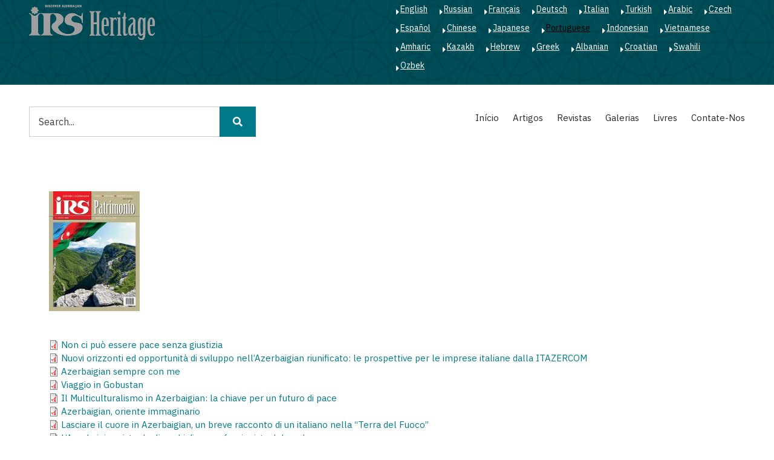

--- FILE ---
content_type: text/html; charset=UTF-8
request_url: https://irs-az.com/pt-pt/node/385
body_size: 7906
content:
<!DOCTYPE html>
<html lang="pt-pt" dir="ltr" prefix="content: http://purl.org/rss/1.0/modules/content/  dc: http://purl.org/dc/terms/  foaf: http://xmlns.com/foaf/0.1/  og: http://ogp.me/ns#  rdfs: http://www.w3.org/2000/01/rdf-schema#  schema: http://schema.org/  sioc: http://rdfs.org/sioc/ns#  sioct: http://rdfs.org/sioc/types#  skos: http://www.w3.org/2004/02/skos/core#  xsd: http://www.w3.org/2001/XMLSchema# ">
  <head>
    <meta charset="utf-8" />
<script>(function(i,s,o,g,r,a,m){i["GoogleAnalyticsObject"]=r;i[r]=i[r]||function(){(i[r].q=i[r].q||[]).push(arguments)},i[r].l=1*new Date();a=s.createElement(o),m=s.getElementsByTagName(o)[0];a.async=1;a.src=g;m.parentNode.insertBefore(a,m)})(window,document,"script","https://www.google-analytics.com/analytics.js","ga");ga("create", "UA-75339655-1", {"cookieDomain":"auto"});ga("set", "anonymizeIp", true);ga("send", "pageview");</script>
<meta name="geo.region" content="AZ" />
<link rel="canonical" href="https://irs-az.com/pt-pt/node/385" />
<link rel="image_src" href="https://irs-az.com/sites/default/files/irs_en.png" />
<meta name="MobileOptimized" content="width" />
<meta name="HandheldFriendly" content="true" />
<meta name="viewport" content="width=device-width, initial-scale=1.0" />
<link rel="shortcut icon" href="/sites/default/files/favicon.ico" type="image/vnd.microsoft.icon" />
<link rel="alternate" hreflang="it" href="https://irs-az.com/it/journal/no-15-2020/385" />
<link rel="revision" href="https://irs-az.com/it/journal/no-15-2020/385" />

    <title>№ 15, 2020 | IRS Heritage</title>
    <link rel="stylesheet" media="all" href="/sites/default/files/css/css_ja-Chqm6FX59qvxqYBkNbvPgUvHULx_yVjWAx0nBnZ0.css" />
<link rel="stylesheet" media="all" href="/sites/default/files/css/css_wCfjYa7seMuJhsTVd-C-ZPp_fjlaY5X9MZYayRPi9ms.css" />
<link rel="stylesheet" media="all" href="//stackpath.bootstrapcdn.com/bootstrap/4.3.1/css/bootstrap.min.css" />
<link rel="stylesheet" media="all" href="/sites/default/files/css/css_SZolnhvi29lY-zCq8i6ZiZfgjuQz_yLhfHVBhdWkICc.css" />
<link rel="stylesheet" media="all" href="/themes/minimal_lite/css/components/messages.css?s73nlp" />
<link rel="stylesheet" media="all" href="/sites/default/files/css/css_ProVuVjR4Y9j-oIawImNC9wbvpx1D6vjEjhah-43Pm4.css" />
<link rel="stylesheet" media="all" href="//use.fontawesome.com/releases/v5.8.2/css/all.css" />
<link rel="stylesheet" media="all" href="https://fonts.googleapis.com/css?family=Montserrat:300,300i,400,400i,500,500i,600,600i,700,700i,900,900i&amp;amp;subset=latin-ext" />
<link rel="stylesheet" media="all" href="//fonts.googleapis.com/css?family=IBM+Plex+Sans:300,300i,400,400i,500,500i,600,600i,700,700i" />
<link rel="stylesheet" media="all" href="//fonts.googleapis.com/css?family=Source+Code+Pro&amp;subset=latin,latin-ext" />
<link rel="stylesheet" media="all" href="//fonts.googleapis.com/css?family=PT+Serif:400,700,400italic,700italic&amp;subset=latin,latin-ext" />
<link rel="stylesheet" media="all" href="/sites/default/files/css/css_X0ZApU4_hu1GVmWMq9am_2IARJwBk0WtzBUy8rGpWek.css" />
<link rel="stylesheet" media="all" href="/themes/minimal_lite/css/theme/color-turquoise.css?s73nlp" />
<link rel="stylesheet" media="all" href="/sites/default/files/css/css_kJxeMfw1UmxQ52ssMyjF5sUR2NPnja5OOS-k-GpZ1sQ.css" />

    
<!--[if lte IE 8]>
<script src="/sites/default/files/js/js_VtafjXmRvoUgAzqzYTA3Wrjkx9wcWhjP0G4ZnnqRamA.js"></script>
<![endif]-->

  </head>
  <body class="layout-no-sidebars wide hff-32 pff-51 sff-51 slff-51 paragraph-responsive-typography-enabled fixed-header-enabled--scroll-up fixed-header-enabled slideout-side-right page-node-385 path-node page-node-type-journals">
        <a href="#main-content" class="visually-hidden focusable skip-link">
      Passar para o conteúdo principal
    </a>
    
      <div class="dialog-off-canvas-main-canvas" data-off-canvas-main-canvas>
    
<div class="page-container">

          <div class="header-container">

                      <div class="clearfix header-top-highlighted region--light-typography region--dark-background region--no-paddings">
          <div class="container-fluid pl-xl-5 pr-xl-5">
                        <div class="clearfix header-top-highlighted__container"
              >
              <div class="row">
                                  <div class="col-md-6">
                                        <div class="clearfix header-top-highlighted__section header-top-highlighted-first">
                        <div class="region region-header-top-highlighted-first">
    <div id="block-minimal-lite-branding" class="clearfix site-branding block block-system block-system-branding-block">
  
    
    <div class="logo-and-site-name-wrapper clearfix">
          <div class="logo">
        <a href="/pt-pt" title="Início" rel="home" class="site-branding__logo">
          <img src="/sites/default/files/irs_en.png" alt="Início" />
        </a>
      </div>
              </div>
</div>

  </div>

                    </div>
                                      </div>
                                                  <div class="col-md-6">
                                        <div class="clearfix header-top-highlighted__section header-top-highlighted-second">
                        <div class="region region-header-top-highlighted-second">
    <div class="language-switcher-language-url clearfix block block-language block-language-blocklanguage-interface" id="block-languageswitcher" role="navigation">
  
    
      <div class="content">
      <ul class="links"><li hreflang="en" data-drupal-link-system-path="node/385" class="en"><a href="/en/node/385" class="language-link" hreflang="en" data-drupal-link-system-path="node/385">English</a></li><li hreflang="ru" data-drupal-link-system-path="node/385" class="ru"><a href="/ru/node/385" class="language-link" hreflang="ru" data-drupal-link-system-path="node/385">Russian</a></li><li hreflang="fr" data-drupal-link-system-path="node/385" class="fr"><a href="/fr/node/385" class="language-link" hreflang="fr" data-drupal-link-system-path="node/385">Français</a></li><li hreflang="de" data-drupal-link-system-path="node/385" class="de"><a href="/de/node/385" class="language-link" hreflang="de" data-drupal-link-system-path="node/385">Deutsch</a></li><li hreflang="it" data-drupal-link-system-path="node/385" class="it"><a href="/it/journal/no-15-2020/385" class="language-link" hreflang="it" data-drupal-link-system-path="node/385">Italian</a></li><li hreflang="tr" data-drupal-link-system-path="node/385" class="tr"><a href="/tr/node/385" class="language-link" hreflang="tr" data-drupal-link-system-path="node/385">Turkish</a></li><li hreflang="ar" data-drupal-link-system-path="node/385" class="ar"><a href="/ar/node/385" class="language-link" hreflang="ar" data-drupal-link-system-path="node/385">Arabic</a></li><li hreflang="cs" data-drupal-link-system-path="node/385" class="cs"><a href="/cs/node/385" class="language-link" hreflang="cs" data-drupal-link-system-path="node/385">Czech</a></li><li hreflang="es" data-drupal-link-system-path="node/385" class="es"><a href="/es/node/385" class="language-link" hreflang="es" data-drupal-link-system-path="node/385">Español</a></li><li hreflang="zh-hans" data-drupal-link-system-path="node/385" class="zh-hans"><a href="/zh-hans/node/385" class="language-link" hreflang="zh-hans" data-drupal-link-system-path="node/385">Chinese</a></li><li hreflang="ja" data-drupal-link-system-path="node/385" class="ja"><a href="/ja/node/385" class="language-link" hreflang="ja" data-drupal-link-system-path="node/385">Japanese</a></li><li hreflang="pt-pt" data-drupal-link-system-path="node/385" class="pt-pt is-active"><a href="/pt-pt/node/385" class="language-link is-active" hreflang="pt-pt" data-drupal-link-system-path="node/385">Portuguese</a></li><li hreflang="id" data-drupal-link-system-path="node/385" class="id"><a href="/id/node/385" class="language-link" hreflang="id" data-drupal-link-system-path="node/385">Indonesian</a></li><li hreflang="vi" data-drupal-link-system-path="node/385" class="vi"><a href="/vi/node/385" class="language-link" hreflang="vi" data-drupal-link-system-path="node/385">Vietnamese</a></li><li hreflang="am" data-drupal-link-system-path="node/385" class="am"><a href="/am/node/385" class="language-link" hreflang="am" data-drupal-link-system-path="node/385">Amharic</a></li><li hreflang="kk" data-drupal-link-system-path="node/385" class="kk"><a href="/kk/node/385" class="language-link" hreflang="kk" data-drupal-link-system-path="node/385">Kazakh</a></li><li hreflang="he" data-drupal-link-system-path="node/385" class="he"><a href="/he/node/385" class="language-link" hreflang="he" data-drupal-link-system-path="node/385">Hebrew</a></li><li hreflang="el" data-drupal-link-system-path="node/385" class="el"><a href="/el/node/385" class="language-link" hreflang="el" data-drupal-link-system-path="node/385">Greek</a></li><li hreflang="sq" data-drupal-link-system-path="node/385" class="sq"><a href="/sq/node/385" class="language-link" hreflang="sq" data-drupal-link-system-path="node/385">Albanian</a></li><li hreflang="hr" data-drupal-link-system-path="node/385" class="hr"><a href="/hr/node/385" class="language-link" hreflang="hr" data-drupal-link-system-path="node/385">Croatian</a></li><li hreflang="sw" data-drupal-link-system-path="node/385" class="sw"><a href="/sw/node/385" class="language-link" hreflang="sw" data-drupal-link-system-path="node/385">Swahili</a></li><li hreflang="uz" data-drupal-link-system-path="node/385" class="uz"><a href="/uz/node/385" class="language-link" hreflang="uz" data-drupal-link-system-path="node/385">Ozbek</a></li></ul>
    </div>
  </div>

  </div>

                    </div>
                                      </div>
                              </div>
            </div>
                      </div>
        </div>
              
                      <div class="clearfix header-top region--dark-typography region--white-background">
          <div class="container-fluid pl-xl-5 pr-xl-5">
                        <div class="clearfix header-top__container"
              >
              <div class="row">
                                  <div class="col-md-6 col-lg-4">
                                        <div class="clearfix header-top__section header-top-first">
                        <div class="region region-header-top-first">
    <div class="search-block-form clearfix block block-search container-inline" data-drupal-selector="search-block-form" id="block-minimal-lite-search" role="search">
  
    
      <form action="/pt-pt/search/journal" method="get" id="search-block-form" accept-charset="UTF-8">
  <div class="js-form-item form-item js-form-type-search form-type-search js-form-item-keys form-item-keys form-no-label">
      <label for="edit-keys" class="visually-hidden">Pesquisar</label>
        <input title="Introduza os termos pelos quais pretende pesquisar." placeholder="Search..." data-drupal-selector="edit-keys" type="search" id="edit-keys" name="keys" value="" size="15" maxlength="128" class="form-search" />

        </div>
<div data-drupal-selector="edit-actions" class="form-actions js-form-wrapper form-wrapper" id="edit-actions"><input class="search-form__submit button js-form-submit form-submit" data-drupal-selector="edit-submit" type="submit" id="edit-submit" value="Pesquisar" />
</div>

</form>

  </div>

  </div>

                    </div>
                                      </div>
                                                  <div class="col-md-6 col-lg-8">
                                        <div class="clearfix header-top__section header-top-second">
                        <div class="region region-header-top-second">
    <nav role="navigation" aria-labelledby="block-mainnavigation-menu" id="block-mainnavigation" class="clearfix block block-menu navigation menu--main">
            
  <h2 class="visually-hidden" id="block-mainnavigation-menu">Main navigation</h2>
  

        
              <ul class="clearfix menu">
                    <li class="menu-item">
        <a href="/pt-pt" data-drupal-link-system-path="&lt;front&gt;">Início</a>
              </li>
                <li class="menu-item">
        <a href="/pt-pt/node" data-drupal-link-system-path="node">Artigos</a>
              </li>
                <li class="menu-item">
        <a href="/pt-pt/journal-archive" title="Journals" data-drupal-link-system-path="journal-archive">Revistas</a>
              </li>
                <li class="menu-item">
        <a href="/pt-pt/galleries" data-drupal-link-system-path="galleries">Galerias</a>
              </li>
                <li class="menu-item">
        <a href="/pt-pt/all_books" data-drupal-link-system-path="all_books">Livres</a>
              </li>
                <li class="menu-item">
        <a href="/pt-pt/contact/feedback" data-drupal-link-system-path="contact/feedback">Contate-Nos</a>
              </li>
        </ul>
  


  </nav>

  </div>

                    </div>
                                      </div>
                              </div>
            </div>
                      </div>
        </div>
              
      
    </div>
      
  
      <div class="system-messages clearfix">
      <div class="container">
        <div class="row">
          <div class="col-12">
              <div class="region region-system-messages">
    <div data-drupal-messages-fallback class="hidden"></div>

  </div>

          </div>
        </div>
      </div>
    </div>
  
  
  
        <div id="main-content" class="clearfix main-content region--dark-typography region--white-background  region--no-separator">
      <div class="container-fluid pl-xl-5 pr-xl-5">
        <div class="clearfix main-content__container">
          <div class="row">
            <section class="col-12 pr-xl-5 pl-xl-5">
                            <div class="clearfix main-content__section mt-no-opacity"
                                  data-animate-effect="fadeIn"
                >
                                    <div class="region region-content">
    <div id="block-minimal-lite-content" class="clearfix block block-system block-system-main-block">
  
    
      <div class="content">
      


<article data-history-node-id="385" role="article" lang="it" about="/it/journal/no-15-2020/385" class="node node--type-journals node--promoted node--view-mode-full clearfix">
  <div class="node__container">
    <div class="node__main-content clearfix">
      <header class="node__header">
                  
                    
                        </header>
                <div class="layout layout--onecol">
    <div  class="layout__region layout__region--content">
      <div class="clearfix block block-layout-builder block-field-blocknodejournalsfield-image">
  
    
      <div class="content">
      
      <div class="field field--name-field-image field--type-image field--label-hidden field__items">
      <div class="images-container clearfix">
        <div class="image-preview clearfix">
          <div class="image-wrapper clearfix">
            <div class="field__item">
                <img src="/sites/default/files/2023-03/ITAL%2015%3A2020%C2%A0%E2%80%94%20%D0%BA%D0%BE%D0%BF%D0%B8%D1%8F.jpg" width="150" height="198" alt="" typeof="foaf:Image" />


            </div>
          </div>
                  </div>
              </div>
    </div>
  
    </div>
  </div>
<div class="clearfix block block-layout-builder block-extra-field-blocknodejournalslinks">
  
    
      <div class="content">
      
    </div>
  </div>
<div class="clearfix block block-layout-builder block-field-blocknodejournalsfield-pdf">
  
    
      <div class="content">
      
      <div class="field field--name-field-pdf field--type-file field--label-hidden field__items">
              <div class="field__item">
<span class="file file--mime-application-pdf file--application-pdf"> <a href="https://irs-az.com/sites/default/files/2021-03/3%20-%2011.pdf" type="application/pdf; length=4685506" title="3 - 11.pdf">Non ci può essere pace senza giustizia</a></span>
</div>
              <div class="field__item">
<span class="file file--mime-application-pdf file--application-pdf"> <a href="https://irs-az.com/sites/default/files/2021-03/12%20-%2017.pdf" type="application/pdf; length=717703" title="12 - 17.pdf">Nuovi orizzonti ed opportunità di sviluppo nell’Azerbaigian riunificato: le prospettive per le imprese italiane dalla ITAZERCOM </a></span>
</div>
              <div class="field__item">
<span class="file file--mime-application-pdf file--application-pdf"> <a href="https://irs-az.com/sites/default/files/2021-03/18%20-%2023.pdf" type="application/pdf; length=1424987" title="18 - 23.pdf">Azerbaigian sempre con me</a></span>
</div>
              <div class="field__item">
<span class="file file--mime-application-pdf file--application-pdf"> <a href="https://irs-az.com/sites/default/files/2021-03/24%20-%2027.pdf" type="application/pdf; length=1079130" title="24 - 27.pdf">Viaggio in Gobustan</a></span>
</div>
              <div class="field__item">
<span class="file file--mime-application-pdf file--application-pdf"> <a href="https://irs-az.com/sites/default/files/2021-03/28%20-%2031.pdf" type="application/pdf; length=727186" title="28 - 31.pdf">Il Multiculturalismo in Azerbaigian: la chiave per un futuro di pace</a></span>
</div>
              <div class="field__item">
<span class="file file--mime-application-pdf file--application-pdf"> <a href="https://irs-az.com/sites/default/files/2021-03/32%20-%2037.pdf" type="application/pdf; length=4352129" title="32 - 37.pdf">Azerbaigian, oriente immaginario</a></span>
</div>
              <div class="field__item">
<span class="file file--mime-application-pdf file--application-pdf"> <a href="https://irs-az.com/sites/default/files/2021-03/38%20-%2043.pdf" type="application/pdf; length=923168" title="38 - 43.pdf">Lasciare il cuore in Azerbaigian, un breve racconto di un italiano nella “Terra del Fuoco”</a></span>
</div>
              <div class="field__item">
<span class="file file--mime-application-pdf file--application-pdf"> <a href="https://irs-az.com/sites/default/files/2021-03/44%20-%2049.pdf" type="application/pdf; length=1677977" title="44 - 49.pdf">L’Azerbaigian visto dagli occhi di un professionista del verde</a></span>
</div>
              <div class="field__item">
<span class="file file--mime-application-pdf file--application-pdf"> <a href="https://irs-az.com/sites/default/files/2021-03/50%20-%2055.pdf" type="application/pdf; length=6311111" title="50 - 55.pdf">Nagorno Karabakh: una riflessione su storia e cultura</a></span>
</div>
              <div class="field__item">
<span class="file file--mime-application-pdf file--application-pdf"> <a href="https://irs-az.com/sites/default/files/2021-03/56%20-%2064.pdf" type="application/pdf; length=1497785" title="56 - 64.pdf">I barbari e i templi. Alcune riflessioni sulla religione in Azerbaigian</a></span>
</div>
          </div>
  
    </div>
  </div>

    </div>
  </div>

          </div>
          </div>
</article>

    </div>
  </div>

  </div>

                              </div>
                          </section>
                                  </div>
        </div>
      </div>
    </div>
    
          <div id="content-bottom" class="clearfix content-bottom region--dark-typography region--white-background region--no-separator region--no-paddings">
      <div class="container-fluid pl-xl-5 pr-xl-5">
                <div class="clearfix content-bottom__container"
          >
          <div class="row">
                                      <div class="col-12">
                                <div class="clearfix content-bottom__section content-bottom-second">
                    <div class="region region-content-bottom-second">
    <div class="views-element-container clearfix block block-views block-views-blockbooks-block-1" id="block-views-block-books-block-1">
  
      <h2 class="title">Livros</h2>
    
      <div class="content">
      <div><div class="view view-books view-id-books view-display-id-block_1 js-view-dom-id-ac3aa8124108d04aa678583324200c9fb26ca078d67fe4d3acb49ee1c3cedac7">
  
    
      
      <div class="view-content">
      <div class="views-view-grid horizontal cols-3 clearfix">
            <div class="row">
                  <div class="col-md-4"><div class="views-field views-field-title"><h3 class="field-content"><a href="/books/kalam-and-brush/503" hreflang="zxx">Kalam and Brush</a></h3></div><div class="views-field views-field-field-image"><div class="field-content">  <div class="overlay-container">
    <span class="overlay overlay--colored">
      <a class="overlay-target-link image-popup" href="/books/kalam-and-brush/503"></a>
    </span>
    <img src="/sites/default/files/styles/medium/public/2024-07/1_3.jpg?itok=TSzsWYeq" width="220" height="157" alt="Kalam and Brush" typeof="foaf:Image" class="image-style-medium" />


  </div>
</div></div></div>
                  <div class="col-md-4"><div class="views-field views-field-title"><h3 class="field-content"><a href="/books/millenium-shirvanshahs/501" hreflang="zxx">Millenium of the Shirvanshahs</a></h3></div><div class="views-field views-field-field-image"><div class="field-content">  <div class="overlay-container">
    <span class="overlay overlay--colored">
      <a class="overlay-target-link image-popup" href="/books/millenium-shirvanshahs/501"></a>
    </span>
    <img src="/sites/default/files/styles/medium/public/2024-07/1_1.jpg?itok=aQO3GS9N" width="159" height="220" alt="Millenium of the Shirvanshahs" typeof="foaf:Image" class="image-style-medium" />


  </div>
</div></div></div>
                  <div class="col-md-4"><div class="views-field views-field-title"><h3 class="field-content"><a href="/books/revival-beginning/499" hreflang="zxx">Revival Beginning</a></h3></div><div class="views-field views-field-field-image"><div class="field-content">  <div class="overlay-container">
    <span class="overlay overlay--colored">
      <a class="overlay-target-link image-popup" href="/books/revival-beginning/499"></a>
    </span>
    <img src="/sites/default/files/styles/medium/public/2024-07/1.jpg?itok=4wAc3FHv" width="164" height="220" alt="Revival Beginning" typeof="foaf:Image" class="image-style-medium" />


  </div>
</div></div></div>
              </div>
          <div class="row">
                  <div class="col-md-4"><div class="views-field views-field-title"><h3 class="field-content"><a href="/books/hidden-seeds-death/458" hreflang="zxx">Hidden Seeds of Death</a></h3></div><div class="views-field views-field-field-image"><div class="field-content">  <div class="overlay-container">
    <span class="overlay overlay--colored">
      <a class="overlay-target-link image-popup" href="/books/hidden-seeds-death/458"></a>
    </span>
    <img src="/sites/default/files/styles/medium/public/2023-10/Mina%20Eng.jpg?itok=lQtsfb0j" width="220" height="189" alt="Hidden Seeds of Death" typeof="foaf:Image" class="image-style-medium" />


  </div>
</div></div></div>
                  <div class="col-md-4"><div class="views-field views-field-title"><h3 class="field-content"><a href="/books/shusha-sacred-city/449" hreflang="zxx">Shusha - a sacred city</a></h3></div><div class="views-field views-field-field-image"><div class="field-content">  <div class="overlay-container">
    <span class="overlay overlay--colored">
      <a class="overlay-target-link image-popup" href="/books/shusha-sacred-city/449"></a>
    </span>
    <img src="/sites/default/files/styles/medium/public/2023-04/sl1.jpg?itok=LP0_va-2" width="165" height="220" alt="Shusha - a sacred city" typeof="foaf:Image" class="image-style-medium" />


  </div>
</div></div></div>
                  <div class="col-md-4"><div class="views-field views-field-title"><h3 class="field-content"><a href="/books/shusha-star-karabakh/447" hreflang="zxx">Shusha - the star of Karabakh</a></h3></div><div class="views-field views-field-field-image"><div class="field-content">  <div class="overlay-container">
    <span class="overlay overlay--colored">
      <a class="overlay-target-link image-popup" href="/books/shusha-star-karabakh/447"></a>
    </span>
    <img src="/sites/default/files/styles/medium/public/2023-04/ss.jpg?itok=kARYhK_P" width="220" height="156" alt="Shusha - the star of Karabakh" typeof="foaf:Image" class="image-style-medium" />


  </div>
</div></div></div>
              </div>
      </div>

    </div>
  
        <nav class="pager" role="navigation" aria-labelledby="pagination-heading">
    <h4 id="pagination-heading" class="visually-hidden">Paginação</h4>
    <ul class="pager__items js-pager__items">
                                                        <li class="pager__item is-active">
                                          <a href="?page=%2C0" title="Página atual">
            <span class="visually-hidden">
              Página atual
            </span>1</a>
        </li>
              <li class="pager__item">
                                          <a href="?page=%2C1" title="Go to page 2">
            <span class="visually-hidden">
              Página
            </span>2</a>
        </li>
              <li class="pager__item">
                                          <a href="?page=%2C2" title="Go to page 3">
            <span class="visually-hidden">
              Página
            </span>3</a>
        </li>
                          <li class="pager__item pager__item--ellipsis" role="presentation">&hellip;</li>
                          <li class="pager__item pager__item--next">
          <a href="?page=%2C1" title="Ir para a próxima página" rel="next">
            <span class="visually-hidden">Próxima página</span>
            <span aria-hidden="true">››</span>
          </a>
        </li>
                          <li class="pager__item pager__item--last">
          <a href="?page=%2C3" title="Ir para a última página">
            <span class="visually-hidden">Última página</span>
            <span aria-hidden="true"> »</span>
          </a>
        </li>
          </ul>
  </nav>

          </div>
</div>

    </div>
  </div>

  </div>

                </div>
                              </div>
                      </div>
        </div>
              </div>
    </div>
      
  
  
  
  
  
  
  
  
  
  
  
          <div id="subfooter" class="clearfix subfooter region--dark-typography region--white-background region--no-separator ">
      <div class="container-fluid pl-xl-5 pr-xl-5">
                <div class="clearfix subfooter__container">
          <div class="row">
                          <div class="col-lg-6">
                                <div class="clearfix subfooter__section subfooter-first">
                    <div class="region region-sub-footer-first">
    <div id="block-socialsharingblock" class="clearfix block block-social-media block-social-sharing-block">
  
    
      <div class="content">
      

<div class="social-media-sharing">
  <ul class="">
                    <li>
        <a    target="_blank"   class="facebook-share share"   href="http://www.facebook.com/share.php?u=https://irs-az.com/pt-pt/node/385&amp;title=№ 15, 2020"
          title="Facebook">
                      <img alt="Facebook" src="https://irs-az.com/modules/social_media/icons/facebook_share.svg">
                  </a>

      </li>
                <li>
        <a    target="_blank"   class="facebook-msg share"   onclick="FB.ui({method: &#039;send&#039;,link: &#039;https://irs-az.com/pt-pt/node/385&#039;})"
          title="Facebook messenger">
                      <img alt="Facebook messenger" src="https://irs-az.com/modules/social_media/icons/facebook_msg.svg">
                  </a>

      </li>
                <li>
        <a    target="_blank"   class="linkedin share"   href="http://www.linkedin.com/shareArticle?mini=true&amp;url=https://irs-az.com/pt-pt/node/385&amp;title=№ 15, 2020&amp;source=https://irs-az.com/pt-pt/node/385"
          title="Linkedin">
                      <img alt="Linkedin" src="https://irs-az.com/modules/social_media/icons/linkedin.svg">
                  </a>

      </li>
                <li>
        <a    target="_blank"   class="twitter share"   href="https://twitter.com/intent/tweet?url=https://irs-az.com/pt-pt/node/385&amp;status=№ 15, 2020+https://irs-az.com/pt-pt/node/385"
          title="Twitter">
                      <img alt="Twitter" src="https://irs-az.com/modules/social_media/icons/twitter.svg">
                  </a>

      </li>
                <li>
        <a    target="_blank"   class="pinterest share"   href="https://www.pinterest.com/pin/create/button/?url=https://irs-az.com/pt-pt/node/385&amp;description=№ 15, 2020"
          title="Pinterest">
                      <img alt="Pinterest" src="https://irs-az.com/modules/social_media/icons/pinterest.svg">
                  </a>

      </li>
      </ul>
</div>


    </div>
  </div>
<div class="views-element-container clearfix block block-views block-views-blockfooter-text-block-1" id="block-views-block-footer-text-block-1">
  
    
      <div class="content">
      <div><div class="view view-footer-text view-id-footer_text view-display-id-block_1 js-view-dom-id-ec44f0928691bcf08535884e754780d24bd77b1660b6e233196d24d7298a29f1">
  
    
      
      <div class="view-content">
          <div class="views-row"><div class="views-field views-field-body"><div class="field-content"><p>Editor in Chief: <strong>Musa Marjanli</strong></p>

<p>All rights reserved.</p>

<p><a href="mailto:irs@irs-az.com">irs@irs-az.com</a></p>

<p>Using the materials of the site fully or partially reference to is obligatory.</p>
</div></div></div>

    </div>
  
          </div>
</div>

    </div>
  </div>

  </div>

                </div>
                              </div>
                                      <div class="col-lg-6">
                                <div class="clearfix subfooter__section subfooter-second">
                    <div class="region region-footer">
    <nav role="navigation" aria-labelledby="block-mainnavigation-2-menu" id="block-mainnavigation-2" class="clearfix block block-menu navigation menu--main">
            
  <h2 class="visually-hidden" id="block-mainnavigation-2-menu">Main navigation</h2>
  

        
              <ul class="clearfix menu">
                    <li class="menu-item">
        <a href="/pt-pt" data-drupal-link-system-path="&lt;front&gt;">Início</a>
              </li>
                <li class="menu-item">
        <a href="/pt-pt/node" data-drupal-link-system-path="node">Artigos</a>
              </li>
                <li class="menu-item">
        <a href="/pt-pt/journal-archive" title="Journals" data-drupal-link-system-path="journal-archive">Revistas</a>
              </li>
                <li class="menu-item">
        <a href="/pt-pt/galleries" data-drupal-link-system-path="galleries">Galerias</a>
              </li>
                <li class="menu-item">
        <a href="/pt-pt/all_books" data-drupal-link-system-path="all_books">Livres</a>
              </li>
                <li class="menu-item">
        <a href="/pt-pt/contact/feedback" data-drupal-link-system-path="contact/feedback">Contate-Nos</a>
              </li>
        </ul>
  


  </nav>

  </div>

                </div>
                              </div>
                      </div>
        </div>
              </div>
    </div>
      
  
          <div class="clearfix mt-mobile-menu-widget-wrapper">
      <div class="mt-mobile-menu-overlay" style="display:none">
                <button type="button" class="mt-dismiss-button mt-button region--light-typography mt-dismiss-button--sticky">
          <span class="sr-only">Dismiss mobile overlay area</span><i class="fas fa-times"></i>
        </button>
      </div>

      <form method="get" action="https://irs-az.com/pt-pt/search/node">
        <div class="clearfix mt-mobile-menu-widget mt-container mt-sticky">
          <div class="mt-search-icon">
            <i class="fas fa-search"></i>
          </div>
          <input type="text" name="keys" class="mt-input" placeholder="Search...">
          <div class="mt-clear-icon">
            <span class="sr-only">Clear keys input element</span><i class="fas fa-times-circle"></i>
          </div>
          <button type="submit" class="mt-submit-button mt-button">
            <span class="sr-only">Submit search</span><i class="fas fa-arrow-right"></i>
          </button>
          <button type="button" class="mt-menu-button mt-button">
            <span class="sr-only">Open mobile overlay area</span><i class="fas fa-bars"></i>
          </button>
        </div>
      </form>
    </div>
    
</div>

  </div>

    
    <script type="application/json" data-drupal-selector="drupal-settings-json">{"path":{"baseUrl":"\/","scriptPath":null,"pathPrefix":"pt-pt\/","currentPath":"node\/385","currentPathIsAdmin":false,"isFront":false,"currentLanguage":"pt-pt"},"pluralDelimiter":"\u0003","suppressDeprecationErrors":true,"ajaxPageState":{"libraries":"classy\/base,classy\/file,classy\/messages,classy\/node,core\/html5shiv,core\/normalize,google_analytics\/google_analytics,layout_discovery\/onecol,minimal_lite\/animate-global,minimal_lite\/bootstrap-cdn,minimal_lite\/color-turquoise,minimal_lite\/fixed-header,minimal_lite\/fontawesome,minimal_lite\/fontawesome-css,minimal_lite\/fonts-id-32,minimal_lite\/fonts-id-51,minimal_lite\/fonts-pt-serif,minimal_lite\/fonts-sourcecodepro,minimal_lite\/global-styling,minimal_lite\/in-page-navigation,minimal_lite\/local-stylesheets,minimal_lite\/messages,minimal_lite\/mobile-menu-widget,minimal_lite\/node,minimal_lite\/node-field,minimal_lite\/node-images,minimal_lite\/owl-carousel-testimonials-init,minimal_lite\/pager,minimal_lite\/tooltip,minimal_lite\/waypoints-animations-init,social_media\/basic,social_media\/facebook,system\/base,views\/views.ajax,views\/views.module","theme":"minimal_lite","theme_token":null},"ajaxTrustedUrl":{"\/pt-pt\/search\/journal":true},"google_analytics":{"trackOutbound":true,"trackMailto":true,"trackDownload":true,"trackDownloadExtensions":"7z|aac|arc|arj|asf|asx|avi|bin|csv|doc(x|m)?|dot(x|m)?|exe|flv|gif|gz|gzip|hqx|jar|jpe?g|js|mp(2|3|4|e?g)|mov(ie)?|msi|msp|pdf|phps|png|ppt(x|m)?|pot(x|m)?|pps(x|m)?|ppam|sld(x|m)?|thmx|qtm?|ra(m|r)?|sea|sit|tar|tgz|torrent|txt|wav|wma|wmv|wpd|xls(x|m|b)?|xlt(x|m)|xlam|xml|z|zip"},"minimal_lite":{"owlCarouselTestimonialsInit":{"owlTestimonialsAutoPlay":true,"owlTestimonialsEffectTime":5000},"inPageNavigation":{"inPageNavigationOffset":69},"transparentHeader":{"transparentHeaderOpacity":0},"slideoutInit":{"slideoutSide":"right","slideoutTouchSwipe":false}},"social_media":{"application_id":"Your Application ID"},"views":{"ajax_path":"\/pt-pt\/views\/ajax","ajaxViews":{"views_dom_id:ac3aa8124108d04aa678583324200c9fb26ca078d67fe4d3acb49ee1c3cedac7":{"view_name":"books","view_display_id":"block_1","view_args":"","view_path":"\/node\/240","view_base_path":"all_books","view_dom_id":"ac3aa8124108d04aa678583324200c9fb26ca078d67fe4d3acb49ee1c3cedac7","pager_element":1}}},"user":{"uid":0,"permissionsHash":"46e590eb5ce2fff5b9e1e2f9cf6e0caa5e357099a89eed2aa438f56cd2075093"}}</script>
<script src="/sites/default/files/js/js_973hXFiNmeEFtI36SQoGA2ic-oLvvnJ_ZUg0ms0Uj4E.js"></script>
<script src="//cdnjs.cloudflare.com/ajax/libs/popper.js/1.14.7/umd/popper.min.js"></script>
<script src="//stackpath.bootstrapcdn.com/bootstrap/4.3.1/js/bootstrap.min.js"></script>
<script src="//use.fontawesome.com/releases/v5.8.2/js/all.js"></script>
<script src="/sites/default/files/js/js_pCmK4TF2NpZg3eeqQRVbZCjKCA7vH3IiVO2QK2w0DCo.js"></script>

  </body>
</html>
